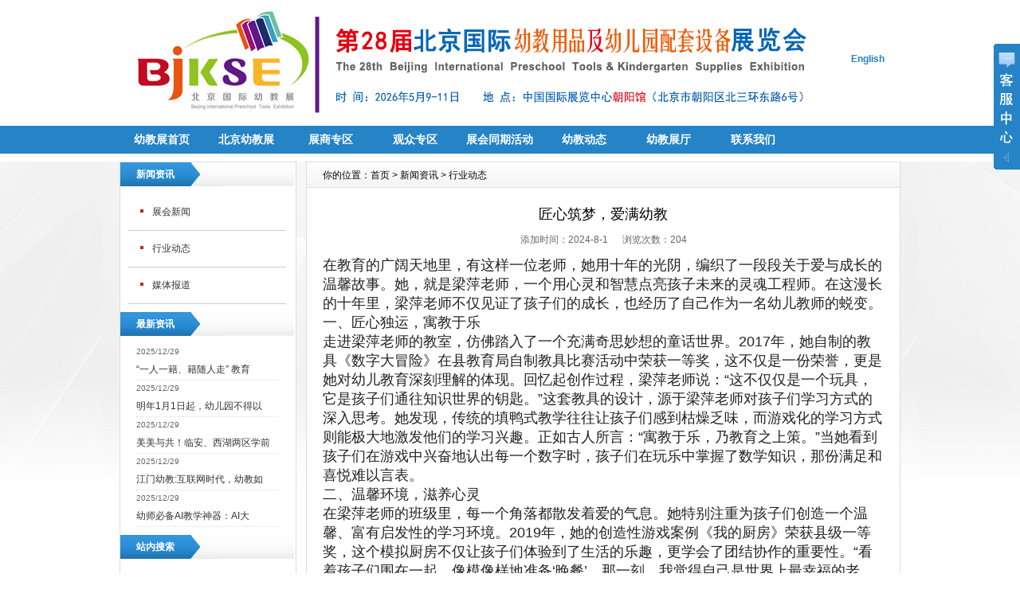

--- FILE ---
content_type: text/html
request_url: http://www.bjkse.com/News/html/628743430.html
body_size: 8083
content:
<!DOCTYPE html PUBLIC "-//W3C//DTD XHTML 1.0 Transitional//EN" "http://www.w3.org/TR/xhtml1/DTD/xhtml1-transitional.dtd">
<html xmlns="http://www.w3.org/1999/xhtml">
<head>
<meta http-equiv="X-UA-Compatible" content="IE=7">
<meta http-equiv="Content-Type" content="text/html; charset=gb2312" />
<title>匠心筑梦，爱满幼教-第28届北京国际幼教用品展览会</title>
<meta name="description" content="">
<meta name="keywords" content="">
<link rel="shortcut icon" href="favicon.ico" /> 
<link href="/css/inner.css" rel="stylesheet" type="text/css" />
<link href="/css/common.css" rel="stylesheet" type="text/css" />
<script type="text/javascript" src="/js/functions.js"></script>
<script type="text/javascript" src="/js/iepngfix_tilebg.js"></script>
</head>

<body>
<div id="wrapper">

<!--head start-->
<div id="head">
<center>
<!--top start -->
<div class="top">
<div class="TopLogo"><a href="http://www.bjkse.com" title="北京幼教展logo"><img src="/images/bjkse.jpg" alt="玩具展、幼教展"  /></a></div>
<div class="TopInfo"><img src="/images/bjksetime.gif" alt="幼教展时间地点" /></div> 
<div class="Topmenu"><a href="http://en.bjkse.com" target="_blank" rel="nofollow">English</a></div>
</div>
<!--top end-->
<!--nav start-->
<div id="NavLink">
<div class="NavBG">
<!--Head Menu Start-->
<ul id='sddm'><li class='CurrentLi'><a href='/'>幼教展首页</a></li> <li><a href='/About/About' onmouseover=mopen('m2') onmouseout='mclosetime()'>北京幼教展</a> <div id='m2' onmouseover='mcancelclosetime()' onmouseout='mclosetime()'><a href='/About/About'>幼教展介绍</a> <a href='/About/Company'>主办单位介绍</a> <a href='/About/Group'>组织机构</a> <a href='/About/History'>上届玩具幼教展</a> <a href='/About/Hall'>展馆介绍</a> <a href='/About/Booth'>展位分布图</a> </div></li> <li><a href='/Exhibitor/Canzhanxuzhi' onmouseover=mopen('m3') onmouseout='mclosetime()'>展商专区</a> <div id='m3' onmouseover='mcancelclosetime()' onmouseout='mclosetime()'><a href='/Exhibitor/Canzhanxuzhi'>幼教展商须知</a> <a href='/Exhibitor/Canzhanfanwei'>参展范围展位费</a> <a href='/Exhibitor/Cheliang'>车辆进馆</a> <a href='/Exhibitor/Wupinzulin'>物品租赁</a> <a href='/Exhibitor/Zhanweitezhuang'>展位特装</a> <a href='/Exhibitor/Zhanpinyunshu'>展品运输</a> <a href='/Exhibitor/Hotel'>酒店住宿</a> <a href='/Exhibitor/Exhibitorregist'>展位预定</a> </div></li> <li><a href='/Audice/Canguanxuzhi' onmouseover=mopen('m4') onmouseout='mclosetime()'>观众专区</a> <div id='m4' onmouseover='mcancelclosetime()' onmouseout='mclosetime()'><a href='/Audice/Canguanxuzhi'>幼教展观众须知</a> <a href='/Audice/zhucejifen'>推广积分</a> <a href='/Audice/Audiceregist/'>参观登记</a> <a href='/Audice/Chengcheluxian'>乘车路线</a> <a href='/Audice/Hotel'>酒店预定</a> </div></li> <li><a href='/Event' onmouseover=mopen('m5') onmouseout='mclosetime()'>展会同期活动</a> <div id='m5' onmouseover='mcancelclosetime()' onmouseout='mclosetime()'><a href='/Event/2025'>2025年幼教</a> <a href='/Event/2024'>2024年幼教</a> <a href='/Event/2021'>2021年幼教</a> <a href='/Event/2020'>2020年幼教</a> <a href='/Event/2019'>2019年幼教</a> <a href='/Event/weiketang/'>幼教微课堂</a> </div></li> <li><a href='/news' onmouseover=mopen('m6') onmouseout='mclosetime()'>幼教动态</a> <div id='m6' onmouseover='mcancelclosetime()' onmouseout='mclosetime()'><a href='/news/CompanyNews'>幼教展新闻</a> <a href='/news/IndustryNews'>行业资讯</a> </div></li> <li><a href='/Show/' onmouseover=mopen('m7') onmouseout='mclosetime()'>幼教展厅</a> <div id='m7' onmouseover='mcancelclosetime()' onmouseout='mclosetime()'><a href='/Show/Show1/'>玩具教具</a> <a href='/Show/Show2/'>幼儿园课程</a> <a href='/Show/Show3/'>多媒体家园共育</a> <a href='/Show/Show4/'>地板环境创设</a> <a href='/Show/Show5/'>园服书包床上用</a> <a href='/Show/Show6/'>幼儿园桌椅家具</a> <a href='/Show/Show7/'>幼儿园设备</a> <a href='/Show/Show8/'>其他类别</a> </div></li> <li><a href='/contact/Contact' onmouseover=mopen('m8') onmouseout='mclosetime()'>联系我们</a> <div id='m8' onmouseover='mcancelclosetime()' onmouseout='mclosetime()'><a href='/contact/Contact'>联系方式</a> </div></li> </ul>
<!--Head Menu End-->
</div>
<div class="clearfix"></div>
</div>
<!--nav end-->



<div class="clearfix"></div>



</div>
<!--head end-->
<!--body start-->
<div id="body">

<!--inner start -->
<div class="inner">
<!--left start-->
<div class="left">
<div class="Sbox">
<div class="topic">新闻资讯</div>
<div class="blank"><ul><li><A href='/News/CompanyNews'>展会新闻</A></li> <li><A href='/News/IndustryNews'>行业动态</A></li> <li><A href='/News/MediaReport'>媒体报道</A></li> </ul></div>
</div>
<div class="HeightTab clearfix"></div>
<div class="Sbox">
<div class="topic">最新资讯</div>
<div class="list">
<dl><dt>2025/12/29</dt><dd><a href='/News/html/2048673126.html' target='_blank' title='“一人一籍、籍随人走” 教育部为学前儿童建立学籍'>“一人一籍、籍随人走” 教育</a></dd><dt>2025/12/29</dt><dd><a href='/News/html/548907302.html' target='_blank' title='明年1月1日起，幼儿园不得以衔接班、兴趣班、课后培训等名义收取保教费、保育费以外的费用'>明年1月1日起，幼儿园不得以</a></dd><dt>2025/12/29</dt><dd><a href='/News/html/820431291.html' target='_blank' title='美美与共！临安、西湖两区学前教育共同体开启新征程'>美美与共！临安、西湖两区学前</a></dd><dt>2025/12/29</dt><dd><a href='/News/html/3821462758.html' target='_blank' title='江门幼教:互联网时代，幼教如何用数字魔法点亮童年？'>江门幼教:互联网时代，幼教如</a></dd><dt>2025/12/29</dt><dd><a href='/News/html/750142258.html' target='_blank' title='幼师必备AI教学神器：AI大模型赋能幼儿园课堂'>幼师必备AI教学神器：AI大</a></dd></dl>
</div>

</div>
<div class="HeightTab clearfix"></div>
<div class="Sbox">
<div class="topic">站内搜索</div>
<div class="SearchBar">
<form method="get" action="/Search/index.asp">
				<input type="text" name="q" id="search-text" size="15"  /><input type="submit" id="search-submit" value=" " />
			</form>
</div>
</div>
</div>
<!--left end-->
<!--right start-->
<div class="right">
<div class="Position"><span>你的位置：首页 > 新闻资讯 > 行业动态</span></div>
<div class="HeightTab clearfix"></div>
<!--main start-->
<div class="main">

<!--content start-->
<div class="content">
<div class="title"><h3>匠心筑梦，爱满幼教</h3></div>
<div class="infos">添加时间：2024-8-1&nbsp;&nbsp;&nbsp;&nbsp;&nbsp;&nbsp;浏览次数：<script language="javascript" src="/inc/article_view.asp?id=3022"></script></div>
<div class="maincontent clearfix">
<div class="dpu8C _2kCxD " style="font-size:18px;color:#222222;font-family:arial;background-color:#FFFFFF;">
	<span class="bjh-p">在教育的广阔天地里，有这样一位老师，她用十年的光阴，编织了一段段关于爱与成长的温馨故事。她，就是梁萍老师，一个用心灵和智慧点亮孩子未来的灵魂工程师。在这漫长的十年里，梁萍老师不仅见证了孩子们的成长，也经历了自己作为一名幼儿教师的蜕变。</span>
</div>
<div class="dpu8C _2kCxD " style="font-size:18px;color:#222222;font-family:arial;background-color:#FFFFFF;">
	<span class="bjh-p">一、匠心独运，寓教于乐</span>
</div>
<div class="dpu8C _2kCxD " style="font-size:18px;color:#222222;font-family:arial;background-color:#FFFFFF;">
	<span class="bjh-p">走进梁萍老师的教室，仿佛踏入了一个充满奇思妙想的童话世界。2017年，她自制的教具《数字大冒险》在县教育局自制教具比赛活动中荣获一等奖，这不仅是一份荣誉，更是她对幼儿教育深刻理解的体现。回忆起创作过程，梁萍老师说：“这不仅仅是一个玩具，它是孩子们通往知识世界的钥匙。”这套教具的设计，源于梁萍老师对孩子们学习方式的深入思考。她发现，传统的填鸭式教学往往让孩子们感到枯燥乏味，而游戏化的学习方式则能极大地激发他们的学习兴趣。正如古人所言：“寓教于乐，乃教育之上策。”当她看到孩子们在游戏中兴奋地认出每一个数字时，孩子们在玩乐中掌握了数学知识，那份满足和喜悦难以言表。</span>
</div>
<div class="dpu8C _2kCxD " style="font-size:18px;color:#222222;font-family:arial;background-color:#FFFFFF;">
	<span class="bjh-p">二、温馨环境，滋养心灵</span>
</div>
<div class="dpu8C _2kCxD " style="font-size:18px;color:#222222;font-family:arial;background-color:#FFFFFF;">
	<span class="bjh-p">在梁萍老师的班级里，每一个角落都散发着爱的气息。她特别注重为孩子们创造一个温馨、富有启发性的学习环境。2019年，她的创造性游戏案例《我的厨房》荣获县级一等奖，这个模拟厨房不仅让孩子们体验到了生活的乐趣，更学会了团结协作的重要性。“看着孩子们围在一起，像模像样地准备‘晚餐’，那一刻，我觉得自己是世界上最幸福的老师。”梁萍老师的眼中闪烁着温柔的光芒。她深知，孩子们的成长不仅仅需要知识的传授，更需要情感的滋养和社交能力的培养。因此，她总是在班级里营造出一种温馨和谐的氛围，让孩子们感受到家的温暖。</span>
</div>
<div class="dpu8C _2kCxD " style="font-size:18px;color:#222222;font-family:arial;background-color:#FFFFFF;">
	<span class="bjh-p">三、以身作则，传递文明</span>
</div>
<div class="dpu8C _2kCxD " style="font-size:18px;color:#222222;font-family:arial;background-color:#FFFFFF;">
	<span class="bjh-p">除了在教学和环境创设上用心，梁萍老师还特别注重自身的榜样作用。2023年，她被县教育局评为“文明教师”。在“文明行为我示范”活动中，她以身作则，用实际行动影响着每一个孩子和家长。“文明不仅仅是说教，更是日常生活中的点点滴滴，我希望孩子们能从我这里学会尊重、学会关爱。”梁萍老师的言行，如同一股清流，滋润着每个孩子的心田。她相信，教师的言行举止对孩子们有着潜移默化的影响。因此，她总是以身作则，用自己的行动来诠释什么是文明、什么是尊重。正如孔子所言：“其身正，不令而行；其身不正，虽令不从。”在梁萍老师的引领下，孩子们也逐渐学会了礼貌待人、关爱他人。</span>
</div>
<div class="dpu8C _2kCxD " style="font-size:18px;color:#222222;font-family:arial;background-color:#FFFFFF;">
	<span class="bjh-p">四、声音的魅力，播种梦想</span>
</div>
<div class="dpu8C _2kCxD " style="font-size:18px;color:#222222;font-family:arial;background-color:#FFFFFF;">
	<span class="bjh-p">同年，在全国启发杯“四季童声”音频作品征集活动中，梁萍老师荣获教师组二等奖。她用温暖的声音，讲述着一个个生动有趣的故事，为孩子们的心灵播下梦想的种子。“每当我录制故事时，都会想象着孩子们听时的表情，那份纯真的快乐，是我最大的动力。”梁萍老师的话语，如同春风化雨，滋养着每一个幼小的心灵。她深知，故事是孩子们认识世界的一扇窗。因此，她总是用心挑选那些富有启发性的故事，用温暖的声音讲述给孩子们听。在她的讲述中，孩子们仿佛置身于一个神奇的世界，感受着故事中的喜怒哀乐。语言是人类心灵的窗口，梁萍老师用她富有魅力的声音，为孩子们打开了一个充满梦想与希望的心灵窗口。</span>
</div>
<div class="dpu8C _2kCxD " style="font-size:18px;color:#222222;font-family:arial;background-color:#FFFFFF;">
	<span class="bjh-p">五、同行成长，点亮未来</span>
</div>
<div class="dpu8C _2kCxD " style="font-size:18px;color:#222222;font-family:arial;background-color:#FFFFFF;">
	<span class="bjh-p">十年的幼教生涯，让梁萍老师更加坚信：幼儿教育是一场漫长的旅行，而教师就是孩子们成长路上的同行者。她用自己的专业、热情和爱心，为孩子们搭建了一个充满爱与梦想的成长舞台。在她的引领下，每一个孩子都学会了探索、学会了创造、学会了爱。她始终认为，每个孩子都是一颗独特的种子，需要用心去浇灌、去呵护。因此，她总是耐心地倾听孩子们的心声，用心去理解他们的需求。在她的关爱下，孩子们也逐渐学会了如何关爱他人、如何珍惜生命中的每一份美好。在未来的日子里，梁萍老师将继续以匠心筑梦，用爱书写更多关于成长与蜕变的美好篇章。她相信，只要心中有爱，眼中有光，就一定能够和孩子们一起走出一条更加宽广、更加美好的成长之路。</span>
</div>

</div>

<div class="prenext">
<div class="jiathis_style">
	<a class="jiathis_button_weixin"></a>
	<a class="jiathis_button_cqq"></a>
    <a class="jiathis_button_qzone"></a>
	<a class="jiathis_button_tsina"></a>
	<a class="jiathis_button_tqq"></a>	
	<a class="jiathis_button_tsohu"></a>		
	<a href="http://www.jiathis.com/share" class="jiathis jiathis_txt jtico jtico_jiathis" target="_blank"></a>
	<a class="jiathis_counter_style"></a>
</div>
<script type="text/javascript" src="http://v3.jiathis.com/code/jia.js" charset="utf-8"></script>
<!-- JiaThis Button END --></div>
<div class="prenext">
<ul><li>上一篇：<a href='/News/html/48631758.html' target='_blank' title='爱心共舞，岁月见证：彭永东薪酬之外的幼教情怀'>爱心共舞，岁月见证：彭永东薪酬之外的幼教情怀</a> <span class='ListDate'>2024/8/1</span></li><li>下一篇：<a href='/News/html/975420338.html' target='_blank' title='让优质资源惠及每个孩子'>让优质资源惠及每个孩子</a> <span class='ListDate'>2024/8/1</span></li></ul>
</div>

 
</div>
<!--content end-->

</div>
<!--main end-->
</div>
<!--right end-->
</div>
<!--inner end-->
<div class="clearfix"></div>
</div>
<!--body end-->
<div class="HeightTab clearfix"></div>
	<!-- Dark Footer -->
		<div id="dark_footer_wrap">
			<div id="dark_footer">
            
<div class='box_240px_left'><div class='post'><h2>北京幼教展</span> </h2> <ul><li><a href='/About/About'>幼教展介绍</a></li> <li><a href='/About/Company'>主办单位介绍</a></li> <li><a href='/About/Group'>组织机构</a></li> <li><a href='/About/History'>上届玩具幼教展</a></li> <li><a href='/About/Hall'>展馆介绍</a></li> <li><a href='/About/Booth'>展位分布图</a></li> </ul></div></div> <div class='box_240px_left'><div class='post'><h2>展商专区</span> </h2> <ul><li><a href='/Exhibitor/Canzhanxuzhi'>幼教展商须知</a></li> <li><a href='/Exhibitor/Canzhanfanwei'>参展范围展位费</a></li> <li><a href='/Exhibitor/Cheliang'>车辆进馆</a></li> <li><a href='/Exhibitor/Wupinzulin'>物品租赁</a></li> <li><a href='/Exhibitor/Zhanweitezhuang'>展位特装</a></li> <li><a href='/Exhibitor/Zhanpinyunshu'>展品运输</a></li> <li><a href='/Exhibitor/Hotel'>酒店住宿</a></li> <li><a href='/Exhibitor/Exhibitorregist'>展位预定</a></li> </ul></div></div> <div class='box_240px_left'><div class='post'><h2>观众专区</span> </h2> <ul><li><a href='/Audice/Canguanxuzhi'>幼教展观众须知</a></li> <li><a href='/Audice/zhucejifen'>推广积分</a></li> <li><a href='/Audice/Audiceregist/'>参观登记</a></li> <li><a href='/Audice/Chengcheluxian'>乘车路线</a></li> <li><a href='/Audice/Hotel'>酒店预定</a></li> </ul></div></div> <div class='box_240px_left'><div class='post'><h2>展会同期活动</span> </h2> <ul><li><a href='/Event/2025'>2025年幼教活动</a></li> <li><a href='/Event/2024'>2024年幼教活动</a></li> <li><a href='/Event/2021'>2021年幼教活动</a></li> <li><a href='/Event/2020'>2020年幼教活动</a></li> <li><a href='/Event/2019'>2019年幼教活动</a></li> <li><a href='/Event/weiketang/'>幼教微课堂</a></li> </ul></div></div> <div class='box_240px_left'><div class='post'><h2>幼教展厅</span> </h2> <ul><li><a href='/Show/Show1/'>玩具教具</a></li> <li><a href='/Show/Show2/'>幼儿园课程</a></li> <li><a href='/Show/Show3/'>多媒体家园共育</a></li> <li><a href='/Show/Show4/'>地板环境创设</a></li> <li><a href='/Show/Show5/'>园服书包床上用品</a></li> <li><a href='/Show/Show6/'>幼儿园桌椅家具</a></li> <li><a href='/Show/Show7/'>幼儿园设备</a></li> <li><a href='/Show/Show8/'>其他类别</a></li> </ul></div></div>  
			</div>
		</div>
		<!-- // Dark Footer -->
<div class="clearfix"></div>
<!--footer start-->
<div id="footer">
<div class="inner">
<p><a href="/">首 页</a> | <a href="/About/About">关于北京国际幼教展</a> | <a href="/Exhibitor/Canzhanxuzhi">幼教展展商专区</a> | <a href="/Show/Show1">幼教用品展厅</a> | <a href="/Audice/Canguanxuzhi/">玩具幼教展观众专区</a>| <a href="/Contact/Contact">联系方式</a> </p>
<p>Copyright 北京幼教展 版权所有 All rights reserved 网站备案：<a href="https://beian.miit.gov.cn/" target="_blank" rel="nofollow">京ICP备16002900号-1</a> <script src="http://s4.cnzz.com/z_stat.php?id=1257817617&web_id=1257817617" language="JavaScript"></script></p>
<p>公司地址：北京市朝阳区建国路88号院9号楼6层709  联系电话：010-87766773</p>
</div>
</div>
<!--footer end -->


</div>
<script type="text/javascript" src="/js/ServiceCenter.js"></script>

</body>
</html>


--- FILE ---
content_type: text/html
request_url: http://www.bjkse.com/inc/article_view.asp?id=3022
body_size: 275
content:

document.write(204)

--- FILE ---
content_type: text/css
request_url: http://www.bjkse.com/css/inner.css
body_size: 6500
content:
#body #InnerBanner{
	width:980px;
	margin:auto;
	}
#body .inner{
	width:980px;
	margin:auto;
	margin-top:10px;}
#body .inner .left{
	width:220px;
	float:left;
	border:1px solid #DDDDDD;
	background-color:#FFF;}
#body .inner .right{
	width:744px;
	float:right;
	border:1px solid #DDDDDD;
	padding-bottom:50px;
	background-color:#FFF;}
#body .inner .left .Sbox{
	width:218px;
	
	font-size:12px;
	overflow:hidden;
	}

#body .inner .left .Sbox .topic{
	
	font-size:12px;
	background:url("/images/pcimages/box_titlebg.png") no-repeat;
	padding-bottom:10px;
	line-height:30px;
	padding-left:20px;
	color:#FFF;
	text-align:left;
	font-weight:bold;}
#body .inner .left .Sbox .blank ul {
	padding:0px 10px;
	text-align:left;
	}
#body .inner .left .Sbox .blank ul li{
	cursor:pointer;
	
}
#body .inner .left .Sbox .blank .current a{
	background:#2583c6;
	border-bottom:1px solid #FFFFFF;
	}	
#body .inner .left .Sbox .blank .current a{
	color:#FFFFFF;}
#body .inner .left .Sbox .blank ul li a{
	display:block;
	height:45px;
	border-bottom:1px solid #ccc;
	line-height:45px;
	padding-left:30px;
	
	background:url("/images/pcimages/box_icon1.png") no-repeat 12px 17px;}	
#body .inner .left .Sbox .blank ul li a:hover{
	background:#2583c6;
	border-bottom:1px solid #FFFFFF;
	color:#FFFFFF;
	text-decoration:none;}

#body .inner .left .Sbox .list dl{
	padding:0px 20px;
	text-align:left;
	}
#body .inner .left .Sbox .list dl dt{
	font-family:Arial;
	color:#666666;
	line-height:20px;
	font-size:10px;}

#body .inner .left .Sbox .list dl dd{
	line-height:25px;
	border-bottom:1px dotted #DDDDDD;}


#body .inner .right  .Position{
	font-size:12px;
	line-height:33px;
	background:url("/images/pcimages/box_bg5.jpg") repeat left top;
	text-align:left;
	padding-left:10px;
	}
#body .inner .right  .Position a{
	color:#666666;
	}
#body .inner .right  .Position span{
	padding-left:10px;
	}


#body .inner .right .main{
	padding:10px 20px;
	font-size:12px;}

/*content*/
#body .inner .right .main .content .title h3{
	text-align:center;
	font-size:18px;
	font-weight:normal;
	font-family:"Microsoft Yahei";}
#body .inner .right .main .content .infos{
	font-size:12px;
	line-height:40px;
	color:#666666;
	text-align:center;}
#body .inner .right .main .content .maincontent{
	font-size:13px;
	text-align:left;}


	
#body .inner .right .main .content .maincontent p{
	padding:5px 0px;
	line-height:200%;
	
	}


	
#body .inner .right .main .content .download{
	background:url("/images/pcimages/downicon.gif") no-repeat 15px 7px;
	padding-left:55px;
	border:1px solid #F5F5F5;
	line-height:40px;
	font-size:14px;
	font-family:Arial, Helvetica, sans-serif;
	text-align:left;
	margin:10px 0px;}

#body .inner .right .main .content .prenext{
	padding:10px 0px;
	margin-top:10px;
	text-align:left;}
#body .inner .right .main .content .prenext ul li{
	line-height:30px;
	background:url("/images/pcimages/jiantou.gif") no-repeat 0px 1px;
	padding-left:15px;}				
				
#body .inner .right .main .ArticleList{
	font-size:13px;
	text-align:left;}
#body .inner .right .main .ArticleList td{
	line-height:35px;
	border-bottom:1px dashed #CCC;}	
#body .inner .right .main .ArticleList .fw_t{
	font-size:12px;
	}
#body .inner .right .main .ArticleList .fw_s{
	font-size:12px;
	font-family:Arial, Helvetica, sans-serif;
	color:#666666;}

#body .inner .right .main .ArticleList ul li span{
	font-weight:bold;
	color:#2583c6;
	padding-right:20px;}

#body .inner .right .main .ArticleList ul li spanm{
	font-weight:bold;
	
	}
	
	
#body .inner .right .main .ArticleList ul li p{
	line-height:200%;
	color: #333;
	padding:5px 0px;}
#body .inner .right .main .ArticleList ul li{
	border-bottom:1px dotted #dddddd;
	padding:10px 0px 10px 0px;}

/* recruit */

#body .inner .right .main .RecruitList{
	}
#body .inner .right .main .RecruitList td{
	line-height:35px;
	border-bottom:1px solid #CCC;
	font-size:12px;}	
#body .inner .right .main .RecruitList .Rtitle{
	background:#F5F5F5;
	color:#2583c6;
	font-size:14px;
	padding-left:10px;
	height:30px;
	line-height:30px;}
#body .inner .right .main .RecruitList .Rtitle span{
	text-align:right;
	font-size:12px;}
/*product*/
#body .inner .left .Sbox .ClassNav{
	padding:0px 10px;
	}
	
#body .inner .left .Sbox .ClassNav .NavTree ul{
}
	
#body .inner .left .Sbox .ClassNav .NavTree ul li{
position: relative;
z-index:1000;
text-align:left;
}
	
/*1st level sub menu style */
#body .inner .left .Sbox .ClassNav .NavTree ul li ul{
left: 198px; /* Parent menu width - 1*/
position: absolute;
width: 160px; /*sub menu width*/
top: 0;
display: none;
border:1px solid #2583c6;
border-top:2px solid #2583c6;
background:#FFFFFF;
filter:progid:DXImageTransform.Microsoft.Shadow(Color=#999999, Strength=3, Direction=135);

}
/*All subsequent sub menu levels offset */
#body .inner .left .Sbox .ClassNav .NavTree ul li ul li ul{ 
left: 159px; /* Parent menu width - 1*/
z-index:100px;}
/* menu links style */
#body .inner .left .Sbox .ClassNav .NavTree ul li a{
	display: block;
	cursor:pointer;
	line-height:45px;
	border-bottom:1px solid #DDDDDD;
	padding-left:10px;
	height:45px;}
#body .inner .left .Sbox .ClassNav .NavTree ul li li{
	background:url("/images/pcimages/box_icon1.png") no-repeat 12px 12px;
	padding-left:0;
	text-align:center;
}
#body .inner .left .Sbox .ClassNav .NavTree ul li li a{
	border-bottom:1px solid #DDDDDD;
	}
#body .inner .left .Sbox .ClassNav .NavTree ul .current a{
	background:#2583c6;
	color:#FFFFFF;}
#body .inner .left .Sbox .ClassNav .NavTree ul .current li a{
	background:#FFFFFF;
	color:#000000;}
		
#body .inner .left .Sbox .ClassNav .NavTree ul li a:hover{
color: white;
background:#2583c6;
text-decoration:none;
}
#body .inner .left .Sbox .ClassNav .NavTree .subfolderstyle{
background: url(/images/pcimages/arrow-list.gif) no-repeat 150px center ;
}
/* Holly Hack for IE \*/
* html #body .inner .left .Sbox .ClassNav .NavTree ul li { float: left; height: 1%; }
* html #body .inner .left .Sbox .ClassNav .NavTree ul li a { height: 1%; }
/* End */	

#body .inner .right .main .content .ProInfo .image{
	float:left;}	
	
#body .inner .right .main .content .ProInfo .column{
	float: left;
	width:350px;
	padding-left:20px;}
	
#body .inner .right .main .content .ProInfo .image img{
	width:270px;
	height:270px;
	
	}

#body .inner .right .main .content .ProInfo .image a{
	display:block;
	width:270px;
	height:270px;
	border:2px solid #F5F5F5;
	padding:2px;	
	}
#body .inner .right .main .content .ProInfo .image a:hover{
	border:2px solid #2583c6;}
#body .inner .right .main .content .ProInfo .column .title{
	border-bottom:1px solid #ccc;
	padding:10px 0px;}
#body .inner .right .main .content .ProInfo .column .title h3{
	text-align:left;}
#body .inner .right .main .content .ProInfo .column .infos{
	text-align:left;}
#body .inner .right .main .content .ProInfo .column ul li{
	line-height:35px;
	height:35px;
	text-align:left;}

#body .inner .right .main .content .ProInfo .column ul li span{
	width:100px;
	height:20px;
	padding:3px;
	font-weight:bold;
	}					
#body .inner .right .main .content .ProInfo .column ul li p{
	color:#666666;}
#body .inner .right .main  .IntroTitle{
	font-size:14px;
	line-height:30px;
	border-left:3px solid #2583c6;
	margin:10px 0px;
	padding-left:10px;
	color:#2583c6;
	background-color:#f5f5f5;
	font-weight:bold;
	text-align:left;
	}


#body .inner .right .main .content .ProInfo .ImageList{
	float:left;
	width:120px;
	padding-left:10px;
	height:270px;
	overflow:auto;
	SCROLLBAR-FACE-COLOR: #f5f5f5; 
	SCROLLBAR-HIGHLIGHT-COLOR: #ffffff; 
	SCROLLBAR-SHADOW-COLOR: #f5f5f5 ; 
	SCROLLBAR-3DLIGHT-COLOR: #ffffff;
	SCROLLBAR-ARROW-COLOR:#2583c6; 
	SCROLLBAR-DARKSHADOW-COLOR: #ffffff;}
#body .inner .right .main .content .ProInfo .ImageList ul li img{
	width:90px;
	height:90px;
	padding:1px;
	border:1px solid #ccc;
	}
#body .inner .right .main .content .ProInfo .ImageList ul li img:hover{
	border:1px solid #2583c6;}




	

#body .inner .right .main .content .MorePro  .albumblock .inner{
	width:206px;
	height:238px;
	margin:0;
	background:url("/images/pcimages/album_bg.png") no-repeat center bottom;
	border:none;
	padding:2px;}

#body .inner .right .main .content .MorePro .albumblock .inner img{
	width:200px;
	height:200px;
	border:none;
	padding:2px;}

#body .inner .right .main .content .MorePro  .albumblock .inner .albumtitle{
	width:206px;
	background:none;
	color:#2583c6;
	}
	
#body .inner .right .main .content .CaseBlock li{
	width:330px;
	float:left;
	padding-left:10px;
	}
#body .inner .right .main .content .CaseBlock .Cimg a{
	display:block;
	border:1px solid #F5F5F5;
	padding:1px;}
#body .inner .right .main .content .CaseBlock .Cimg a:hover{
	border:1px solid #2583c6;}		
#body .inner .right .main .content .CaseBlock .case_ct{ height:30px; line-height:30px; color:#2586BE; background:#E5F4FC; font-weight:bold;}
#body .inner .right .main .content .CaseBlock .case_txt{ height:35px; line-height:35px; background:url(/images/pcimages/xx.jpg) repeat-x; text-align:left;font-size:12px;}
#body .inner .right .main .content .CaseBlock .case_mc{ color:#1C3B67;}
#body .inner .right .main .content .CaseBlock .hycd_ct{ height:35px; line-height:35px;  color:#fff;  font-weight:bold; padding-left:40px;}
#body .inner .right .main .content .CaseBlock .hycd_ct a{ color:#fff;}
#body .inner .right .main .content .CaseBlock .hycd_ct a:hover{ color:#FFFACC}
#body .inner .right .main .content .CaseBlock .hycd_ct a:visited{ color:#fff}
#body .inner .right .main .content .CaseBlock .hycd_mc{ color:#ff6600;}
#body .inner .right .main .content .CaseBlock .ttp{ margin-top:10px; margin-bottom:10px;}	


/* sitemap */
#body .inner .right .main .SiteMap{
	padding:0px 10px;}
		
#body .inner .right .main .SiteMap ul li{
	font-weight:bold;
	line-height:25px;
	padding:10px 20px;
	border-bottom:1px dashed #CCCCCC;
	font-size:14px;
	background:url("/images/pcimages/ico4.jpg") no-repeat left 18px;}


#body .inner .right .main .SiteMap ul li ul li{
	font-weight:normal;
	border-bottom:none;
	font-size:12px;
	background:none;
	padding:5px 0px;}
					



/* FeedBack */
 .FeedBack {}
 .FeedBack .Fleft{
	width:90px;
	float:left;
	}
 .FeedBack .Fleft .Ficon{
	padding:0px  12px;
	}
 .FeedBack .Fleft .Fname{
	text-align:center;
	font-family:Arial, Helvetica, sans-serif;
	font-size:12px;
	padding-top:5px;
	color:#2583c6;
	font-weight:bold;}		
 .FeedBack .Fright{
	float:left;
	width:600px;
	padding-bottom:10px;
	}
 .FeedBack .Fright .Fcontent .Ftime{
	text-align:right;
	font-family:Arial, Helvetica, sans-serif;
	color:#2583c6;
	padding:0px 20px 5px 20px;}	
 .FeedBack .Fright .Fcontent{
	width:600px;
	background:url("/images/pcimages/PostBG.jpg") no-repeat left top;
	padding:10px 0px;
	}
 .FeedBack .Fright .Fcontent p{
	padding:0px 20px 5px 50px;}

 .FeedBack .Fright .Fcontent .Freply .FRtitle{
	margin-left:20px;
	line-height:20px;
	color:#FFFFFF;
	height:25px;
	background:url("/images/pcimages/picon.gif") no-repeat 2px 0px;
	padding-left:20px;
	font-weight:bold;}
 .FeedBack .Fright .Fcontent .Freply p{
	color:#989E4D}	
 .FeedBack .Fright .Fline{
	float:right;
	width:572px;
	border-top:1px solid #EDEDEF;
	filter:progid:DXImageTransform.Microsoft.Shadow(Color=#999999, Strength=1, Direction=180);} 

 .FeedBack .IntroTitle{
	width:665px;
	margin:auto;
	}
 .FeedBack .commentbox{
	padding-top:5px;}	
 .FeedBack .commentbox #commentform td{
	height:40px;	
	}
 .FeedBack .commentbox #commentform input{
	height:25px;
	line-height:25px;}

 .FeedBack .commentbox #commentform .Cbutton{
	line-height:25px;
	background:#2583c6;
	border:none;
	color:#FFFFFF;
	font-size:13px;
	cursor:pointer;}
	
 .FeedBack .commentlist dt{
	padding:5px 10px;
	background-color:#dededc;
	height:22px;
	line-height:22px;
	font-size:12px;}	
 .FeedBack .commentlist dd{
	padding:15px 0px 15px 0px;
	line-height:180%;
	font-size:14px;
	}	
 .FeedBack .commentlist dd  b{
	color:#458D3A;}

 .FeedBack .commentlist dd span{
	color:#A00000;}	
 .FeedBack .commentlist p{
	padding:0px;
	line-height:180%;
	margin:0px;}
							
/*
    ColorBox Core Style:
    The following CSS is consistent between example themes and should not be altered.
*/
#colorbox, #cboxOverlay, #cboxWrapper{position:absolute; top:0; left:0; z-index:9999; overflow:hidden;}
#cboxOverlay{position:fixed; width:100%; height:100%;}
#cboxMiddleLeft, #cboxBottomLeft{clear:left;}
#cboxContent{position:relative;}
#cboxLoadedContent{overflow:auto;}
#cboxTitle{margin:0;}
#cboxLoadingOverlay, #cboxLoadingGraphic{position:absolute; top:0; left:0; width:100%; height:100%;}
#cboxPrevious, #cboxNext, #cboxClose, #cboxSlideshow{cursor:pointer;}
.cboxPhoto{float:left; margin:auto; border:0; display:block;}
.cboxIframe{width:100%; height:100%; display:block; border:0;}

/* 
    User Style:
    Change the following styles to modify the appearance of ColorBox.  They are
    ordered & tabbed in a way that represents the nesting of the generated HTML.
*/
#cboxOverlay{background:url(/images/colorbox/overlay.png) repeat 0 0;}
#colorbox{}
    #cboxTopLeft{width:21px; height:21px; background:url(/images/colorbox/controls.png) no-repeat -101px 0;}
    #cboxTopRight{width:21px; height:21px; background:url(/images/colorbox/controls.png) no-repeat -130px 0;}
    #cboxBottomLeft{width:21px; height:21px; background:url(/images/colorbox/controls.png) no-repeat -101px -29px;}
    #cboxBottomRight{width:21px; height:21px; background:url(/images/colorbox/controls.png) no-repeat -130px -29px;}
    #cboxMiddleLeft{width:21px; background:url(/images/colorbox/controls.png) left top repeat-y;}
    #cboxMiddleRight{width:21px; background:url(/images/colorbox/controls.png) right top repeat-y;}
    #cboxTopCenter{height:21px; background:url(/images/colorbox/border.png) 0 0 repeat-x;}
    #cboxBottomCenter{height:21px; background:url(/images/colorbox/border.png) 0 -29px repeat-x;}
    #cboxContent{background:#fff; overflow:hidden;}
        .cboxIframe{background:#fff;}
        #cboxError{padding:50px; border:1px solid #ccc;}
        #cboxLoadedContent{margin-bottom:28px;}
        #cboxTitle{position:absolute; bottom:4px; left:0; text-align:center; width:100%; color:#949494;}
        #cboxCurrent{position:absolute; bottom:4px; left:58px; color:#949494;}
        #cboxSlideshow{position:absolute; bottom:4px; right:30px; color:#0092ef;}
        #cboxPrevious{position:absolute; bottom:0; left:0; background:url(/images/colorbox/controls.png) no-repeat -75px 0; width:25px; height:25px; text-indent:-9999px;}
        #cboxPrevious:hover{background-position:-75px -25px;}
        #cboxNext{position:absolute; bottom:0; left:27px; background:url(/images/colorbox/controls.png) no-repeat -50px 0; width:25px; height:25px; text-indent:-9999px;}
        #cboxNext:hover{background-position:-50px -25px;}
        #cboxLoadingOverlay{background:url(/images/colorbox/loading_background.png) no-repeat center center;}
        #cboxLoadingGraphic{background:url(/images/colorbox/loading.gif) no-repeat center center;}
        #cboxClose{position:absolute; bottom:0; right:0; background:url(/images/colorbox/controls.png) no-repeat -25px 0; width:25px; height:25px; text-indent:-9999px;}
        #cboxClose:hover{background-position:-25px -25px;}

/*
  The following fixes a problem where IE7 and IE8 replace a PNG's alpha transparency with a black fill
  when an alpha filter (opacity change) is set on the element or ancestor element.  This style is not applied to or needed in IE9.
  See: http://jacklmoore.com/notes/ie-transparency-problems/
*/
.cboxIE #cboxTopLeft,
.cboxIE #cboxTopCenter,
.cboxIE #cboxTopRight,
.cboxIE #cboxBottomLeft,
.cboxIE #cboxBottomCenter,
.cboxIE #cboxBottomRight,
.cboxIE #cboxMiddleLeft,
.cboxIE #cboxMiddleRight {
    filter: progid:DXImageTransform.Microsoft.gradient(startColorstr=#00FFFFFF,endColorstr=#00FFFFFF);
}

/*
  The following provides PNG transparency support for IE6
  Feel free to remove this and the /ie6/ directory if you have dropped IE6 support.
*/
.cboxIE6 #cboxTopLeft{background:url(/images/colorbox/ie6/borderTopLeft.png);}
.cboxIE6 #cboxTopCenter{background:url(/images/colorbox/ie6/borderTopCenter.png);}
.cboxIE6 #cboxTopRight{background:url(/images/colorbox/ie6/borderTopRight.png);}
.cboxIE6 #cboxBottomLeft{background:url(/images/colorbox/ie6/borderBottomLeft.png);}
.cboxIE6 #cboxBottomCenter{background:url(/images/colorbox/ie6/borderBottomCenter.png);}
.cboxIE6 #cboxBottomRight{background:url(/images/colorbox/ie6/borderBottomRight.png);}
.cboxIE6 #cboxMiddleLeft{background:url(/images/colorbox/ie6/borderMiddleLeft.png);}
.cboxIE6 #cboxMiddleRight{background:url(/images/colorbox/ie6/borderMiddleRight.png);}

.cboxIE6 #cboxTopLeft,
.cboxIE6 #cboxTopCenter,
.cboxIE6 #cboxTopRight,
.cboxIE6 #cboxBottomLeft,
.cboxIE6 #cboxBottomCenter,
.cboxIE6 #cboxBottomRight,
.cboxIE6 #cboxMiddleLeft,
.cboxIE6 #cboxMiddleRight {
    _behavior: expression(this.src = this.src ? this.src : this.currentStyle.backgroundImage.split('"')[1], this.style.background = "none", this.style.filter = "progid:DXImageTransform.Microsoft.AlphaImageLoader(src=" + this.src + ", sizingMethod='scale')");
}

/*jcarousel*/
.jcarousel-skin .jcarousel-container {
	margin:0;
	padding:0;
}
.jcarousel-skin {
    height: 112px;
}
.jcarousel-skin .jcarousel-direction-rtl {
	direction: rtl;
}
#mycarousel li {
	margin:0px 20px 0px 0px;
	padding:0;
}
.jcarousel-skin .jcarousel-container-horizontal {
	width: 100%;
	margin:0;
	padding:0;
}
.jcarousel-skin .jcarousel-clip {
	overflow: hidden;
}
.jcarousel-skin .jcarousel-clip-horizontal {
	width: 100%;
}
.jcarousel-skin .jcarousel-item {
	width: 220px;
}
.jcarousel-skin .jcarousel-item-horizontal {
	margin-left: 0;
	margin-right: 20px;
}
.jcarousel-skin .jcarousel-item-placeholder {
	background: #fff;
	color: #000;
}
.jcarousel-navi {
	background:url(/images/colorbox/nav-inset.png) no-repeat top center;
	position:absolute;
	width:100%;
	height:2px;
	bottom:-10px;
}
/* IE 8 only stuff */
.jcarousel-navi {
	z-index:-99\9;
}
/**
 *  Horizontal Buttons
 */
.jcarousel-skin .jcarousel-next-horizontal {
	background: transparent url(/images/colorbox/next.png) no-repeat 0 0;
	position: absolute;
	top: 42px;
	right: -40px;
	width: 27px;
	height: 26px;
	cursor: pointer;
	z-index:999;
}
.jcarousel-skin .jcarousel-next-horizontal:hover, .jcarousel-skin .jcarousel-next-horizontal:focus {
	background-position: -28px 0;
}
.jcarousel-skin .jcarousel-next-horizontal:active {
	background-position: -54px 0;
}
.jcarousel-skin .jcarousel-next-disabled-horizontal, .jcarousel-skin .jcarousel-next-disabled-horizontal:hover, .jcarousel-skin .jcarousel-next-disabled-horizontal:focus, .jcarousel-skin .jcarousel-next-disabled-horizontal:active {
	cursor: default;
	background-position: -96px 0;
}
.jcarousel-skin .jcarousel-prev-horizontal {
	background: transparent url(/images/colorbox/prev.png) no-repeat 0 0;
	position: absolute;
	top: 42px;
	left: -40px;
	width: 27px;
	height: 26px;
	cursor: pointer;
	z-index:999;
}
.jcarousel-skin .jcarousel-prev-horizontal:hover, .jcarousel-skin .jcarousel-prev-horizontal:focus {
	background-position: -28px 0;
}
.jcarousel-skin .jcarousel-prev-horizontal:active {
	background-position: -54px 0;
}
.jcarousel-skin .jcarousel-prev-disabled-horizontal, .jcarousel-skin .jcarousel-prev-disabled-horizontal:hover, .jcarousel-skin .jcarousel-prev-disabled-horizontal:focus, .jcarousel-skin .jcarousel-prev-disabled-horizontal:active {
	cursor: default;
	background-position: -96px 0;
}

.clicktimes{
	display:none;}
/*img list*/
.ImageList{
	padding:10px 0px;}
.ImageList .ImageBlockBG{
	float:left;
	padding:10px 20px 20px 10px;}
.content .ImageList .ImageBlockBG{
	padding:10px 24px 20px 18px;}
.ImageList .ImageBlock{
	padding:10px;
	width:177px;
	height:153px;
	overflow:hidden;
	border:1px solid #DDDDDD;
	cursor:pointer;}
.content .ImageList .ImageBlock{
	height:153px;
	float:left;
	padding:5px;}	
.ImageList .ImageBlock:hover{
	border:1px solid #2583c6;
	background-color:#F5F5F5;
}	
.ImageList .ImageBlock .ImageNote{
	padding:5px;
	line-height:25px;
	color:#FFFFFF;
	font-size:11px;}
.ImageList .ImageBlock p a{
	color:#FFFFFF;}		 
.ImageList .ImageBlock img{
	width:175px;
	height:131px;
	border:1px solid #F5F5F5;}
.ImageList .ImageBlock img:hover{
	border:1px solid #DDDDDD;}
	
.ImageList .ImageBlock p{
	text-align:center;
	bottom:0px;
	background-color:#333;
	color:#FFFFFF;
	filter:alpha(opacity=80);
	-moz-opacity:0.8;
	opacity:0.8;
	height:20px;
	line-height:20px;}
.content .ImageList .ImageBlock p{
	color:#FFFFFF;}	
.ImageList .ImageBlock a{
	text-decoration:none;}
#body .prenext .blk_29 {	 PADDING:0px 0px; OVERFLOW: hidden;  ZOOM: 1; POSITION: relative;}
	
#body .prenext .blk_29 .LeftBotton {	BACKGROUND: url(/images/Arrow_l.jpg) no-repeat -1px 0px; LEFT: 0px; FLOAT: left; WIDTH: 35px; CURSOR: pointer; POSITION: absolute; TOP: 50px; HEIGHT: 114px}
#body .prenext .blk_29 .RightBotton {	RIGHT: 5px; BACKGROUND: url(/images/Arrow_r.jpg) no-repeat -0px 0px; FLOAT: right;right:0px; WIDTH: 35px; CURSOR: pointer; POSITION: absolute; TOP: 50px; HEIGHT: 114px}
#body .prenext .blk_29 .Cont {	MARGIN: 0px auto; OVERFLOW: hidden;  PADDING:15px 0 0 0px;float:left;height:170px;width:621px;POSITION: relative;left:30px;}
#body .prenext .blk_29 .box {	FLOAT: left; WIDTH: 207px; TEXT-ALIGN: center;}
#body .prenext .blk_29 .box IMG {	BORDER: #ccc 1px solid; PADDING: 3px; DISPLAY: block; BACKGROUND: #fff; PADDING-BOTTOM: 3px; MARGIN: 0px auto; width:160px;height:120px;}
#body .prenext .blk_29 .box A:hover IMG {	BORDER: #3092b9 1px solid;}
#body .prenext .blk_29 .box P {	WIDTH: 207px; LINE-HEIGHT: 20px;text-align:center;font-size:12px;color:#3092b9}

/* open div*/
#popupMask {
	display:none;
	position:absolute;
	top:0;
	left:0;
	width:100%;
	height:100%;
	z-index:9990;
	background-color:#000;
	-moz-opacity: 0.7;
	opacity:0.70;
	filter: alpha(opacity=70);
	font-size:12px;
}
#popupContainer {
	position: absolute;
	z-index: 9991;
	top: 0px;
	left: 0px;
	display:none;
	padding: 0px;
	}
#popupInner {
	border: 3px solid #2583c6;
	background-color: #FFFFFF;
	}
#popupFrame {
	margin: 0px;
	width: 100%;
	height: 100%;
	position: relative;
	z-index: 9;
}
#popupTitleBar {
	background:url("/images/box_bg1.jpg") repeat-x left top;
	color: #2583c6;
	font-weight: bold;
	height: 1.3em;
	padding: 5px;
	z-index: 9992;
	text-align:center;
}
#popupTitle {
	float:left;
	font-size: 1.1em;
}
#popupControls {
	float: right;
	cursor: pointer;
	cursor: hand;
}
#popupControls a span {
	display: block;
	height: 15px;
	width: 15px;
	text-indent: -9000px;
	background: url('/images/close.gif') no-repeat;
}

.VideoBox{
	padding:10px;}
							



--- FILE ---
content_type: text/css
request_url: http://www.bjkse.com/css/common.css
body_size: 3367
content:

/* top start*/
body,td,th {
	font-size: 14px;
}

img, div { behavior: url(../images/iepng/iepngfix.htc); }

body, div, p,img,dl, dt, dd, ul, ol, li, h1, h2, h3, h4, h5, h6, pre, form, fieldset, input, textarea, blockquote {
	padding:0px;
	margin:0px;
}
.FontRed{
	color:#FF0000;}
h3{
	font-size:14px;}

li{
	list-style-type:none;}

img{border:0; 
	}
.gray{
	color:#666666;}
a{color:#333333;text-decoration:none;}
a:hover {text-decoration:underline;color:#2583c6;}
a:active{text-decoration:underline;}

.LineLink a{text-decoration:underline;}
.LineLink a:hover {text-decoration:none;color:#2583c6;}

.ColorLink a {color:#2583c6;}
.ColorLink a:hover {color:#2583c6;}

.WidthTab{
	width:10px;
	height:1px;
	float:left;}
.WidthTab2{
	width:10px;
	height:1px;
	float:left;}	
.HeightTab{
	height:10px;
	width:1px;
	overflow:hidden;}

p{
	line-height:180%;}

.ListDate{
	color:#666666;
	 }
body{
	font-family:"Microsoft Yahei",Arial, Helvetica, sans-serif; 
}

#wrapper{
	width:100%;
	margin:auto;}
	
#wrapper #head .top{
	width:980px;
	height:150px;
	margin-top:3px;
	overflow:hidden;
	
  }	
#wrapper #head .top .TopInfo{
	
	width:660px;
	height:150px;
	float:left;
	padding-left:5px;
	} 
#wrapper #head .top .Topmenu{
	
	line-height:23px;	
	float:right;
	margin-top:60px;	
	padding-right:20px;
	font-weight:bold;
	color:#999999;
	font-size:12px;}
	
#wrapper #head .top .Topmenu a{
	font-weight:bold;
	color:#2583c6;}	
#wrapper #head .top .TopLogo {
	width:220px;
	height:150px;
	float:left;
	padding-left:20px;
	
	}


/* navs*/
#wrapper #head #NavLink{
	
	height:35px;
	margin-top:5px;
	background: #2583c6;
	}
#wrapper #head #NavLink .NavBG{
	height:35px;
	width:980px;
	/*position:absolute;
	z-index:100;*/}	
		
#wrapper #head #NavLink #sddm{
	width:980px;
	margin:auto;
	z-index:35}

#wrapper #head #NavLink #sddm li{
	float: left;
	font-weight:bold;}
#wrapper #head #NavLink #sddm .CurrentLi a{
	background:none;
	}	
#wrapper #head #NavLink #sddm li a
{	display: block;
	width: 100px;
	color: #FFF;
	text-align: center;
	padding:0 3px;
	line-height:35px;
	font-size:14px;
	}
#wrapper #head #NavLink #sddm li span
{	color: #FFFF00;
	}

#wrapper #head #NavLink #sddm li a:hover
{	
	background-color:#2583c6;
	color:#FFF;
	text-decoration: none;
	}

#wrapper #head #NavLink #sddm div
{	position: absolute;
	visibility: hidden;
	padding:0px 0px;
	}

#wrapper #head #NavLink #sddm div a
	{	position: relative;
		padding: 0px 5px;
		text-align: center;
		color: #2583c6;
		font-size:12px;
		font-weight:normal;
		text-decoration:none;
		line-height:35px;
		border-bottom:1px solid #fff;
		background-color:#FFFFFF;}

#wrapper #head #NavLink #sddm div a:hover{
	background: #2583c6;
	line-height:35px;
	border-bottom:1px solid #fff;
	color:#FFF;
	font-weight:bold;}

	
#wrapper #body{
	margin:auto;
	width:100%;
	background:url("/images/pcimages/body_bg1.jpg") repeat-x center top;	
	}
	
	

	
/* albumblock*/

 .albumblock{
	padding:10px 10px 30px 12px;
	float:left;
	}
 .albumblock .inner{
	width:170px;
	height:195px;
	position:relative;
	border:1px solid #dededc;
	overflow:hidden;
	margin:0}
 .albumblock .inner:hover{
	border:1px solid #2583c6;
}
.albumblock .inner img{
	border:2px solid #fff;
	width:166px;
	height:166px;	}	

 .albumblock .inner .albumtitle{
	height:25px;
	line-height:25px;
	font-size:12px;
	width:170px;
	left:0;
	color:#FFFFFF;
	font-weight:; 
	text-align:center;
	cursor:pointer;
	margin:auto;
	}
.albumblock .inner .albumtitle:hover{
	background-color:#dededc;
	color: #FFF;

	}
 .albumblock .inner .albumtitle span{
	font-weight:normal;
	font-size:12px;}	

 .albumblock .inner  a:hover{
	text-decoration:none;}
 .albumblock .inner  a:visited{
	text-decoration:none;}	
		
	

/*footer*/
#footer{
	width:100%;
	height:100%;
	margin:auto;
	padding-bottom:20px;
	font-size:12px;
	color:#999;
	background: #2583c6;
	color: #FFF;
	}
#footer a{
	color: #FFF;}										
#footer .inner{
	margin:auto;
	width:980px;
	padding-top:20px;
	text-align:center;}
#footer .inner p{
	line-height:30px;}

#wrapper  .t_page{
	padding:10px;
	text-align:center;
	font-size:12px;
	line-height:25px;
	
	}	
#wrapper  .t_page a{
	padding:2px 5px;
	border:1px solid #DEDEDC;
	margin:0px 3px;}	


/* date css*/		
 .header {font: 12px Arial, Tahoma !important;font-weight: bold !important;font: 11px Arial, Tahoma;font-weight: bold;color: #154BA0;background:#C2DEED;height: 25px;padding-left: 10px;
}
 .header td {padding-left: 10px;}
 .header a {color: #154BA0;}
 .header input {background:none;vertical-align: middle;height: 16px;}
 .category {font: 12px Arial, Tahoma !important;font: 11px Arial, Tahoma;color: #92A05A;height:20px;background-color: #FFFFD9;}
 .category td {border-bottom: 1px solid #DEDEB8;}
 .expire, .expire a:link, .expire a:visited {color: #999999;}
 .default, .default a:link, .default a:visited {color: #000000;}
 .checked, .checked a:link, .checked a:visited {color: #FF0000;}
 .today, .today a:link, .today a:visited {color: #00BB00;}
 #calendar_year {display: none;line-height: 130%;background: #FFFFFF;position: absolute;z-index: 10;}
 #calendar_year .col {float: left;background: #FFFFFF;margin-left: 1px;border: 1px solid #86B9D6;padding: 4px;}
 #calendar_month {display: none;background: #FFFFFF;line-height: 130%;border: 1px solid #86B9D6;padding: 4px;position: absolute;z-index: 11;}
 #year,#month{padding:0 10px;background:#fff;}	


/* SearchBar */

.SearchBar {
	width:174px;
	height:25px;
	background:url("/images/pcimages/search_bg.gif") no-repeat left top;
}

.Sbox .SearchBar{
	margin:10px 0px 0px 10px;}

.SearchBar #search-text {
	width: 130px;
	padding:0px 5px;
 	margin:0px;
	color:#999999;
	height:23px;
	line-height:23px;
	font-size:12px;
	background:none;
	border:none;}

.SearchBar #search-submit {
	border:none;
	background:none;
	font-size:12px;
	color: #FFFFFF;
	height:25px;
	margin:0px;	
	cursor:pointer;
	padding:0px;
	line-height:25px;
	width:34px;
}


/* search content */
#search_content .searchtip{
	line-height:25px;
	font-size:14px;
	font-weight:bold;
	padding-left:10px;
	BORDER-bottom: #023848 1px solid;
	padding-top:10px;
}

#search_content .result_list{
	padding:10px 10px;
	width:100%;}
	
#search_content .result_list dt{
	font-size:14px;
	font-weight:bold;
	padding-top:10px;
	line-height:25px;
	font-family:Microsoft Yahei;}	

#search_content .result_list dd{
	padding:0 0 5px 0;
	margin:0px;
	line-height:20px;
	}	

#search_content .result_list .line {
	BORDER-bottom: #E9E8E8 1px dashed;}	

#search_content .result_list .line a{
	padding-right:20px;}

#search_content .result_list .line a:hover{
	text-decoration:none;}			
	
#search_content .search_welcome{
	line-height:25px;
	text-align:center;
	}
#search_content .search_welcome p{
	text-align:center;}		
#search_content .result_page{
	text-align:center;
	font-size:13px;
	padding:10px;}

#search_content .result_page span{
	font-size:12px;
	font-family:arial;
	padding:0 5px;
	}	

#dark_footer .box_240px_left {
	width:143px;
	padding-right: 42px;
	padding-top: 0px;
	background-image: none;
	padding-bottom:0px;
	float:left;
}
#dark_footer .box_240px_left h2{
	font-size:14px;
	border-bottom:1px dotted #999;
	color:#2583c6;
	padding-bottom:10px;
	text-align:center}
#dark_footer .box_240px_left li{
	line-height:250%;
	font-size:12px;
	text-align:center}
#dark_footer .box_240px_middle {
	padding: 0px 42px;
	background-image: none;
}
#dark_footer .box_240px_right {
	padding-left: 42px;
	padding-top: 0px;
	background-image: none;
}
#dark_footer_wrap {
	overflow: hidden;
	padding:20px 0px;
	background:url("/images/pcimages/pro_bg.gif") repeat-x left top;
}
#dark_footer {
	width: 940px;
	margin: 0 auto;
	overflow: hidden;
	color#FFF;
}
#light_footer_wrapper {
	font-size:12px;
	padding:10px;
	height:100px;
	
}
.box_240px_right li {
	display: inline;
}
#dark_footer li a{
	color:#333;}


/*service*/
.qqbox a:link {
	color: #000;
	text-decoration: none;
}
.qqbox a:visited {
	color: #000;
	text-decoration: none;
}
.qqbox a:hover {
	color: #f80000;
	text-decoration: underline;
}
.qqbox a:active {
	color: #f80000;
	text-decoration: underline;
}
.qqbox {
	width:132px;
	height:auto;
	overflow:hidden;
	position:absolute;
	right:0;
	top:200px;
	color:#000000;
	font-size:12px;
	letter-spacing:0px;
	z-index:500;
}
.qqlv {
	width:33px;
	height:256px;
	overflow:hidden;
	position:relative;
	float:right;
	z-index:50px;
}
.qqkf {
	width:120px;
	height:auto;
	overflow:hidden;
	right:0;
	top:0;
	z-index:99px;
	border:6px solid #2583c6;
	background:#fff;
}
.qqkfbt {
	width:118px;
	height:20px;
	overflow:hidden;
	background:#2583c6;
	line-height:20px;
	font-weight:bold;
	color:#fff;
	position:relative;
	border:1px solid #fff;
	cursor:pointer;
	text-align:center;
}
.qqkfhm {
	width:112px;
	height:22px;
	overflow:hidden;
	line-height:22px;
	padding-right:8px;
	position:relative;
	margin:3px 0;
}
.bgdh {
	width:102px;
	padding-left:10px;
}
#K1 {
	padding-left:3px;
}
#K1 p{
	padding:5px 0px;}	

/* clearfix */
.clearfix:after{
	content:" ";
	display:block;
	visibility:hidden;
	height:0;
	clear:both;
}
.clearfix {
	clear:both;
}
.clearbox {
	clear:both; 
	width:996px; 
	margin:0 auto; 
	height:0; 
	overflow:hidden;}
.clear { 
	height:1%; 
	overflow:hidden; }


/* ad2 */
.duilian{top:260px;position:absolute; width:132px; overflow:hidden; display:none;} .duilian_left{ left:6px;} 
.duilian_right{right:6px;} 
.duilian_con{border:#CCC solid 1px; width:130px; height:300px; overflow:hidden;} 
.duilian_close{ width:100%; height:24px; line-height:24px; text-align:center; display:block; 

--- FILE ---
content_type: application/x-javascript
request_url: http://www.bjkse.com/js/ServiceCenter.js
body_size: 1536
content:
document.writeln("<div class=qqbox id=divQQbox style=\"TOP: 591px\">");
document.writeln("<div class=qqlv id=meumid onmouseover=show() style=\"DISPLAY: block\"><IMG src=\"\/images\/serviceimg\/qqbg.gif\"><\/div>");
document.writeln("<div class=qqkf id=contentid style=\"DISPLAY: none\" onmouseout=hideMsgBox(event)>");
document.writeln("<div class=qqkfbt id=qq-1 onfocus=this.blur(); onmouseout=\"showandhide(\'qq-\',\'qqkfbt\',\'qqkfbt\',\'K\',1,1);\">客 服 中 心<\/div>");
document.writeln("<div id=K1 style=\"PADDING-RIGHT: 0px; PADDING-LEFT: 0px; PADDING-BOTTOM: 10px; PADDING-TOP: 10px\" align=center margin-left=\"5px\">")
document.writeln("<p>参展: <a target=\'_blank\' href=\'tencent:\/\/message\/?uin=574714557&Site=www.bjkse.com&Menu=yes\'><img  SRC=\'http:\/\/wpa.qq.com\/pa?p=1:574714557:1\' alt=\'在线\'><\/a><\/p>"); document.writeln("<p>参观: <a target=\'_blank\' href=\'tencent:\/\/message\/?uin=574714557&Site=www.bjkse.com&Menu=yes\'><img  SRC=\'http:\/\/wpa.qq.com\/pa?p=1:574714557:1\' alt=\'在线\'><\/a><\/p>"); document.writeln("<p>论坛: <a target=\'_blank\' href=\'tencent:\/\/message\/?uin=574714557&Site=www.bjkse.com&Menu=yes\'><img  SRC=\'http:\/\/wpa.qq.com\/pa?p=1:574714557:1\' alt=\'在线\'><\/a><\/p>"); document.writeln("<p>媒体: <a target=\'_blank\' href=\'tencent:\/\/message\/?uin=574714557&Site=www.bjkse.com&Menu=yes\'><img  SRC=\'http:\/\/wpa.qq.com\/pa?p=1:574714557:1\' alt=\'在线\'><\/a><\/p>"); 



document.writeln("<\/div><\/div><\/div>")
function showandhide(h_id,hon_class,hout_class,c_id,totalnumber,activeno) {
var h_id,hon_id,hout_id,c_id,totalnumber,activeno;
for (var i=1;i<=totalnumber;i++) {
document.getElementById(c_id+i).style.display='none';
document.getElementById(h_id+i).className=hout_class;
}
document.getElementById(c_id+activeno).style.display='block';
document.getElementById(h_id+activeno).className=hon_class;
}
var tips; 
var theTop = 50;
var old = theTop;
function initFloatTips() 
{ 
tips = document.getElementById('divQQbox');
moveTips();
}
function moveTips()
{
var tt=50; 
if (window.innerHeight) 
{
pos = window.pageYOffset 
}else if (document.documentElement && document.documentElement.scrollTop) {
pos = document.documentElement.scrollTop 
}else if (document.body) {
pos = document.body.scrollTop; 
}
pos=pos-tips.offsetTop+theTop; 
pos=tips.offsetTop+pos/10; 
if (pos < theTop){
pos = theTop;
}
if (pos != old) { 
tips.style.top = pos+"px";
tt=10; //alert(tips.style.top); 
}
old = pos;
setTimeout(moveTips,tt);
}
initFloatTips();
if(typeof(HTMLElement)!="undefined") //firefox定义contains()方法，ie下不起作用
{ 
HTMLElement.prototype.contains=function (obj) 
{ 
while(obj!=null&&typeof(obj.tagName)!="undefind"){
if(obj==this) return true; 
obj=obj.parentNode;
} 
return false; 
}
}
function show()
{
document.getElementById("meumid").style.display="none"
document.getElementById("contentid").style.display="block"
}
function hideMsgBox(theEvent){
if (theEvent){
var browser=navigator.userAgent;
if (browser.indexOf("Firefox")>0){ //如果是Firefox
if (document.getElementById("contentid").contains(theEvent.relatedTarget)) {
return
}
}
if (browser.indexOf("MSIE")>0 || browser.indexOf("Presto")>=0){
if (document.getElementById('contentid').contains(event.toElement)) {
return; 
}
}
}
document.getElementById("meumid").style.display = "block";
document.getElementById("contentid").style.display = "none";
}

